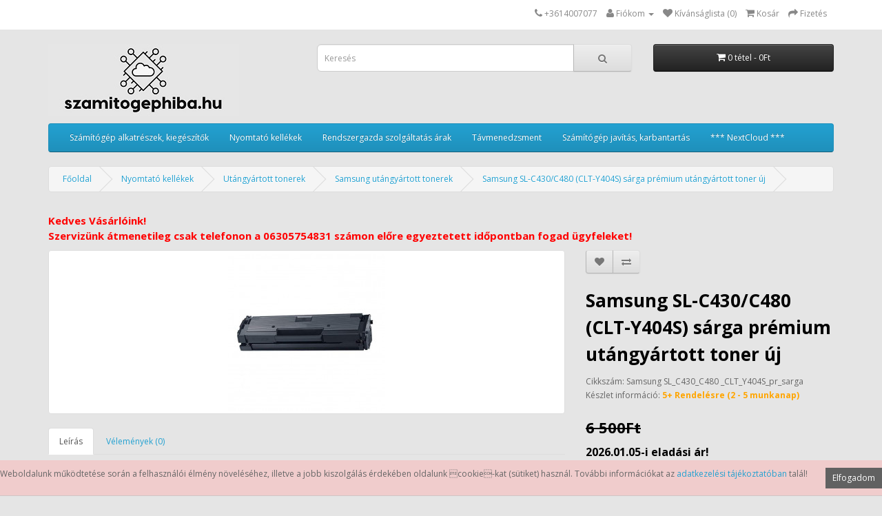

--- FILE ---
content_type: text/html; charset=utf-8
request_url: https://szamitogephiba.hu/nyomtato-patron-toner/Elado-utangyartott-tonerek/Elado-samsung-utangyartott-toner/Elado-samsung-premium-utangyartott-sarga-slc430-c480-clt-y404s-toner-uj
body_size: 10097
content:
<!DOCTYPE html>
<!--[if IE]><![endif]-->
<!--[if IE 8 ]><html dir="ltr" lang="hu" class="ie8"><![endif]-->
<!--[if IE 9 ]><html dir="ltr" lang="hu" class="ie9"><![endif]-->
<!--[if (gt IE 9)|!(IE)]><!-->
<html dir="ltr" lang="hu">
<!--<![endif]-->
<head>
<meta charset="UTF-8" />
<meta name="viewport" content="width=device-width, initial-scale=1">
<meta http-equiv="Expires" content="30">
<title>Samsung SL-C430/C480 (CLT-Y404S) sárga prémium utángyártott toner új</title>
<base href="https://szamitogephiba.hu/" />
<meta name="description" content="Eladó Samsung SL-C430/C480 (CLT-Y404S) sárga prémium utángyártott toner új. Készleten: ✔️ Ár: 6500 Ft ✔️ Garanciával ✔️ !" />
<script src="https://szamitogephiba.hu/catalog/view/javascript/jquery/jquery-2.1.1.min.js" type="text/javascript"></script>
<link href="https://szamitogephiba.hu/catalog/view/javascript/bootstrap/css/bootstrap.min.css" rel="stylesheet" media="screen" />
<script src="https://szamitogephiba.hu/catalog/view/javascript/bootstrap/js/bootstrap.min.js" type="text/javascript"></script>
<link href="https://szamitogephiba.hu/catalog/view/javascript/font-awesome/css/font-awesome.min.css" rel="stylesheet" type="text/css" />
<link href="https://fonts.googleapis.com/css?family=Open+Sans:400,400i,300,700" rel="stylesheet" type="text/css" />
<link href="https://szamitogephiba.hu/catalog/view/theme/default/stylesheet/stylesheet.css" rel="stylesheet">
<link href="https://szamitogephiba.hu/catalog/view/javascript/jquery/magnific/magnific-popup.css" type="text/css" rel="stylesheet" media="screen" />
<link href="https://szamitogephiba.hu/catalog/view/javascript/jquery/datetimepicker/bootstrap-datetimepicker.min.css" type="text/css" rel="stylesheet" media="screen" />
<link rel="icon" href="https://szamitogephiba.hu/favicon.ico" type="image/x-icon">
<script src="https://szamitogephiba.hu/catalog/view/javascript/common.js" type="text/javascript"></script>
<link href="https://szamitogephiba.hu/Elado-samsung-premium-utangyartott-sarga-slc430-c480-clt-y404s-toner-uj" rel="canonical" />
<link href="https://szamitogephiba.hu/image/catalog/favicon-100x100.png" rel="icon" />
<script src="https://szamitogephiba.hu/catalog/view/javascript/jquery/magnific/jquery.magnific-popup.min.js" type="text/javascript"></script>
<script src="https://szamitogephiba.hu/catalog/view/javascript/jquery/datetimepicker/moment.js" type="text/javascript"></script>
<script src="https://szamitogephiba.hu/catalog/view/javascript/jquery/datetimepicker/bootstrap-datetimepicker.min.js" type="text/javascript"></script>
<!-- Global site tag (gtag.js) - Google Analytics -->
<script async src="https://www.googletagmanager.com/gtag/js?id=UA-135960903-1"></script>
<script>
  window.dataLayer = window.dataLayer || [];
  function gtag(){dataLayer.push(arguments);}
  gtag('js', new Date());

  gtag('config', 'UA-135960903-1');
</script>
<meta property="fb:app_id" content="296726700968030" >
<meta property="og:title" content="Samsung SL-C430/C480 (CLT-Y404S) sárga prémium utángyártott toner új" >
<meta property="og:description" content="Eladó Samsung SL-C430/C480 (CLT-Y404S) sárga prémium utángyártott toner új. Készleten: ✔️ Ár: 6500 Ft ✔️ Garanciával ✔️ !" >
<meta property="og:locale" content="hu_HU" />
<meta property="og:type" content="website" />
<meta property="og:site_name" content="szamitogephiba.hu - Rendszergazda szolgáltatás Budapest" >
<meta property="article:publisher" content="https://www.facebook.com/Szamitogephibahu-404487656777014" />
<meta property="article:modified_time" content="2023-08-11T13:57:00+00:00" />
<meta property="og:url" content="https://szamitogephiba.hu/Elado-samsung-premium-utangyartott-sarga-slc430-c480-clt-y404s-toner-uj" >
<meta property="og:image" content="https://szamitogephiba.hu/image/cache/catalog/2020331/samsung-slm2020-mlt-d111l-600x315.jpg" >
<meta property="og:image:width" content="600" >
<meta property="og:image:height" content="315" >
<meta property="product:price:amount" content="6100.00" >
<meta property="product:price:currency" content="HUF" >
<meta property="og:type" content="product" >
                
</head>
<body class="product-product-411">
<nav id="top">
  <div class="container">
            <div id="top-links" class="nav pull-right">
      <ul class="list-inline">
        <li><a href="https://szamitogephiba.hu/kapcsolat"><i class="fa fa-phone"></i></a> <span class="hidden-xs hidden-sm hidden-md">+3614007077</span></li>
        <li class="dropdown"><a href="https://szamitogephiba.hu/fiok" title="Fiókom" class="dropdown-toggle" data-toggle="dropdown"><i class="fa fa-user"></i> <span class="hidden-xs hidden-sm hidden-md">Fiókom</span> <span class="caret"></span></a>
          <ul class="dropdown-menu dropdown-menu-right">
                        <li><a href="https://szamitogephiba.hu/regisztracio">Regisztráció</a></li>
            <li><a href="https://szamitogephiba.hu/bejelentkezes">Belépés</a></li>
                      </ul>
        </li>
        <li><a href="https://szamitogephiba.hu/kivansaglista" id="wishlist-total" title="Kívánságlista (0)"><i class="fa fa-heart"></i> <span class="hidden-xs hidden-sm hidden-md">Kívánságlista (0)</span></a></li>
        <li><a href="https://szamitogephiba.hu/kosar" title="Kosár"><i class="fa fa-shopping-cart"></i> <span class="hidden-xs hidden-sm hidden-md">Kosár</span></a></li>
        <li><a href="https://szamitogephiba.hu/penztar" title="Fizetés"><i class="fa fa-share"></i> <span class="hidden-xs hidden-sm hidden-md">Fizetés</span></a></li>
      </ul>
    </div>
  </div>
</nav>
<header>
  <div class="container">
    <div class="row">
      <div class="col-sm-4">
        <div id="logo">
                    <a href="https://szamitogephiba.hu/rendszergazda-szolgaltatas"><img src="https://szamitogephiba.hu/image/catalog/logo_ok_small.jpg" title="szamitogephiba.hu - Rendszergazda szolgáltatás Budapest" alt="szamitogephiba.hu - Rendszergazda szolgáltatás Budapest" class="img-responsive" /></a>
                  </div>
      </div>
      <div class="col-sm-5"><div id="search" class="input-group">
  <input type="text" name="search" value="" placeholder="Keresés"  class="form-control input-lg" />
  <span class="input-group-btn">
    <button type="button" class="btn btn-default btn-lg"><i class="fa fa-search"></i></button>
  </span>
</div>
      </div>
      <div class="col-sm-3"><div id="cart" class="btn-group btn-block">
  <button type="button" data-toggle="dropdown" data-loading-text="Betöltés..." class="btn btn-inverse btn-block btn-lg dropdown-toggle"><i class="fa fa-shopping-cart"></i> <span id="cart-total">0 tétel - 0Ft</span></button>
  <ul class="dropdown-menu pull-right">
        <li>
      <p class="text-center">Az Ön kosara üres!</p>
    </li>
      </ul>
</div>
</div>
    </div>
  </div>
</header>
<div class="container">
  <nav id="menu" class="navbar">
    <div class="navbar-header"><span id="category" class="visible-xs">Kategória</span>
      <button type="button" class="btn btn-navbar navbar-toggle" data-toggle="collapse" data-target=".navbar-ex1-collapse"><i class="fa fa-bars"></i></button>
    </div>
    <div class="collapse navbar-collapse navbar-ex1-collapse">
      <ul class="nav navbar-nav">
                        <li class="dropdown"><a href="https://szamitogephiba.hu/szamitogep-alkatresz" class="dropdown-toggle" data-toggle="dropdown">Számítógép alkatrészek, kiegészítők</a>
          <div class="dropdown-menu">
            <div class="dropdown-inner">
                            <ul class="list-unstyled">
                                <li><a href="https://szamitogephiba.hu/szamitogep-alkatresz/alaplapok">Alaplapok</a></li>
                                <li><a href="https://szamitogephiba.hu/szamitogep-alkatresz/billentyuzetek-egerek">Billentyűzetek, egerek</a></li>
                                <li><a href="https://szamitogephiba.hu/szamitogep-alkatresz/komplett-szamitogep">Használt számítógépek</a></li>
                                <li><a href="https://szamitogephiba.hu/szamitogep-alkatresz/szamitogep-kabelek">Kábelek</a></li>
                                <li><a href="https://szamitogephiba.hu/szamitogep-alkatresz/szamitogep-kiegeszitok">Kiegészítők</a></li>
                                <li><a href="https://szamitogephiba.hu/szamitogep-alkatresz/memoria">Memória modulok</a></li>
                                <li><a href="https://szamitogephiba.hu/szamitogep-alkatresz/hdd-merevlemez-dvd">Merevlemez, SSD, DVD meghajto</a></li>
                                <li><a href="https://szamitogephiba.hu/szamitogep-alkatresz/Elado-hasznalt-monitorok-garanciaval">Monitorok</a></li>
                                <li><a href="https://szamitogephiba.hu/szamitogep-alkatresz/processzorok">Processzorok (CPU)</a></li>
                                <li><a href="https://szamitogephiba.hu/szamitogep-alkatresz/szamitogep-haz">Számítógép házak</a></li>
                                <li><a href="https://szamitogephiba.hu/szamitogep-alkatresz/Elado-ventilatorok">Ventilátorok</a></li>
                                <li><a href="https://szamitogephiba.hu/szamitogep-alkatresz/Elado-videokartyak">Videókártyák</a></li>
                                <li><a href="https://szamitogephiba.hu/szamitogep-alkatresz/tapegyseg">Tápegységek</a></li>
                              </ul>
                          </div>
            <a href="https://szamitogephiba.hu/szamitogep-alkatresz" class="see-all">Összes Számítógép alkatrészek, kiegészítők</a> </div>
        </li>
                                <li class="dropdown"><a href="https://szamitogephiba.hu/nyomtato-patron-toner" class="dropdown-toggle" data-toggle="dropdown">Nyomtató kellékek</a>
          <div class="dropdown-menu">
            <div class="dropdown-inner">
                            <ul class="list-unstyled">
                                <li><a href="https://szamitogephiba.hu/nyomtato-patron-toner/Elado-utangyartott-tonerek">Utángyártott tonerek</a></li>
                              </ul>
                          </div>
            <a href="https://szamitogephiba.hu/nyomtato-patron-toner" class="see-all">Összes Nyomtató kellékek</a> </div>
        </li>
                                <li><a href="https://szamitogephiba.hu/rendszergazda-szolgaltatas-arak">Rendszergazda szolgáltatás árak</a></li>
                                <li><a href="https://szamitogephiba.hu/informatikai-szamitogep-tavmenedzsment-tavsegitseg">Távmenedzsment</a></li>
                                <li><a href="https://szamitogephiba.hu/karbantartas">Számítógép javítás, karbantartás</a></li>
                <li><a href="https://office.szamitogephiba.hu:2001">*** NextCloud ***</a></li>
      </ul>
    </div>
  </nav>
</div>
<script type="application/ld+json">
{
  "@context": "http://schema.org/",
  "@type": "Product",
  "name": "Samsung SL-C430/C480 (CLT-Y404S) sárga prémium utángyártott toner új",
  "aggregateRating": {"@type": "AggregateRating",
  "ratingValue": "4.5",
    "reviewCount": "2"},
  "image": "https://szamitogephiba.hu/image/catalog/2020331/samsung-slm2020-mlt-d111l.jpg",
  "description": "Eladó használt számítógép alkatrész Samsung SL-C430/C480 (CLT-Y404S) sárga prémium utángyártott toner új garanciával készletről",
  "mpn" :  "SL_C430_C480" ,
  "sku": "20205170010411",
  "brand": {
    "@type": "brand",
    "name": "Samsung"  
},
"review": {
        "@type": "Review",
        "reviewRating": {
          "@type": "Rating",
          "ratingValue": "4",
          "bestRating": "5"
        },
        "author": {
          "@type": "Person",
          "name": "Anonymus"
        }
},
  "offers": {
    "@type": "Offer",
    "priceCurrency": "HUF",
    "price": "6100.00",
    "itemCondition": "https://schema.org/UsedCondition",
    "availability" : "http://schema.org/InStock",
    "url" : "https://szamitogephiba.hu/nyomtato-patron-toner/Elado-utangyartott-tonerek/Elado-samsung-utangyartott-toner/Elado-samsung-premium-utangyartott-sarga-slc430-c480-clt-y404s-toner-uj",
    "priceValidUntil" : "23-03-2026",
    "seller": {
          "@type": "Organization",
          "name": "Szamitogephiba.hu" }, 
    "hasMerchantReturnPolicy": {
    	"@type": "MerchantReturnPolicy" ,
    	"returnPolicyCountry": "HU" ,
	"applicableCountry": "HU" ,
	"returnPolicyCategory": "MerchantReturnFiniteReturnWindow" ,
	"returnMethod": "ReturnByMail" ,
	"merchantReturnDays": "14" ,
	"returnFees" : "ReturnFeesCustomerResponsibility"
	} ,
	"shippingDetails": {
          "@type": "OfferShippingDetails",
          "shippingRate": {
            "@type": "MonetaryAmount",
            "value": 1590 ,
            "currency": "HUF"
          },
          "shippingDestination": {
            "@type": "DefinedRegion",
            "addressCountry": "HU"
          },
          "deliveryTime": {
            "@type": "ShippingDeliveryTime",
            "handlingTime": {
              "@type": "QuantitativeValue",
              "minValue": 0,
              "maxValue": 1,
              "unitCode": "DAY"
            },
            "transitTime": {
              "@type": "QuantitativeValue",
              "minValue": 1,
              "maxValue": 5,
              "unitCode": "DAY"
            }
          }
        } 
}
}
</script>
<div class="container">
  <ul class="breadcrumb">
        <li><a href="https://szamitogephiba.hu/rendszergazda-szolgaltatas">Főoldal</a></li>
        <li><a href="https://szamitogephiba.hu/nyomtato-patron-toner">Nyomtató kellékek</a></li>
        <li><a href="https://szamitogephiba.hu/nyomtato-patron-toner/Elado-utangyartott-tonerek">Utángyártott tonerek</a></li>
        <li><a href="https://szamitogephiba.hu/nyomtato-patron-toner/Elado-utangyartott-tonerek/Elado-samsung-utangyartott-toner">Samsung utángyártott tonerek</a></li>
        <li><a href="https://szamitogephiba.hu/nyomtato-patron-toner/Elado-utangyartott-tonerek/Elado-samsung-utangyartott-toner/Elado-samsung-premium-utangyartott-sarga-slc430-c480-clt-y404s-toner-uj">Samsung SL-C430/C480 (CLT-Y404S) sárga prémium utángyártott toner új</a></li>
      </ul>
  <div class="row">                <div id="content" class="col-sm-12"><div>
    <h4><p><span style="color: rgb(255, 0, 0); font-weight: 700;">Kedves Vásárlóink!<br>Szervizünk átmenetileg csak telefonon a 06305754831 számon előre egyeztetett időpontban fogad ügyfeleket!&nbsp;</span></p>
</h4></div>
      <div class="row">
                                <div class="col-sm-8">
                    <ul class="thumbnails">
                        <li><a class="thumbnail" href="https://szamitogephiba.hu/image/cache/catalog/2020331/samsung-slm2020-mlt-d111l-500x500.jpg" title="Samsung SL-C430/C480 (CLT-Y404S) sárga prémium utángyártott toner új"><img src="https://szamitogephiba.hu/image/cache/catalog/2020331/samsung-slm2020-mlt-d111l-228x228.jpg" title="Samsung SL-C430/C480 (CLT-Y404S) sárga prémium utángyártott toner új" alt="Samsung SL-C430/C480 (CLT-Y404S) sárga prémium utángyártott toner új" /></a></li>
                                  </ul>
                    <ul class="nav nav-tabs">
            <li class="active"><a href="#tab-description" data-toggle="tab">Leírás</a></li>
                                    <li><a href="#tab-review" data-toggle="tab">Vélemények (0)</a></li>
                      </ul>
          <div class="tab-content">
            <div class="tab-pane active" id="tab-description"><h4 style="font-family: &quot;Open Sans&quot;, sans-serif; color: rgb(102, 102, 102);"><p>Samsung&nbsp;SL-C430/C480 (CLT-Y404S) prémium utángyártott toner</p></h4><h4 style=""><p style="color: rgb(102, 102, 102); font-family: &quot;Open Sans&quot;, sans-serif;">Állapot: új</p><p style="color: rgb(102, 102, 102); font-family: &quot;Open Sans&quot;, sans-serif;">Garancia: 1 év</p><p style="color: rgb(102, 102, 102); font-family: &quot;Open Sans&quot;, sans-serif;">Szín: sárga</p><p style="color: rgb(102, 102, 102); font-family: &quot;Open Sans&quot;, sans-serif;">Kapacitás: 1000 oldal<br></p><p style="color: rgb(102, 102, 102); font-family: &quot;Open Sans&quot;, sans-serif;">Kompatibilis nyomtatók:<br></p><p style="">Samsung Xpress SL C480W</p><p style="">Samsung Xpress SL C480FN</p><p style="">Samsung Xpress SL C480FW</p><p style="">Samsung Xpress SL C480</p><p style="">Samsung Xpress SL C460</p><p style="">Samsung Xpress SL C430W</p><p style="">Samsung Xpress SL C430</p></h4></div>
                                    <div class="tab-pane" id="tab-review">
              <form class="form-horizontal" id="form-review">
                <div id="review"></div>
                <h2>Írjon véleményt a termékről</h2>
                                <div class="form-group required">
                  <div class="col-sm-12">
                    <label class="control-label" for="input-name">Név</label>
                    <input type="text" name="name" value="" id="input-name" class="form-control" />
                  </div>
                </div>
                <div class="form-group required">
                  <div class="col-sm-12">
                    <label class="control-label" for="input-review">Az Ön véleménye:</label>
                    <textarea name="text" rows="5" id="input-review" class="form-control"></textarea>
                    <div class="help-block"><span style="color: #FF0000;">Megjegyzés:</span> HTML kódok nem engedélyezettek!</div>
                  </div>
                </div>
                <div class="form-group required">
                  <div class="col-sm-12">
                    <label class="control-label">Értékelés:</label>
                    &nbsp;&nbsp;&nbsp; Rossz&nbsp;
                    <input type="radio" name="rating" value="1" />
                    &nbsp;
                    <input type="radio" name="rating" value="2" />
                    &nbsp;
                    <input type="radio" name="rating" value="3" />
                    &nbsp;
                    <input type="radio" name="rating" value="4" />
                    &nbsp;
                    <input type="radio" name="rating" value="5" />
                    &nbsp;Jó</div>
                </div>
                <div class="form-group required">
    <label class="col-sm-2 control-label" for="input-captcha">Írja be a kódot az alábbi mezőbe</label>
  <div class="col-sm-10">
    <input type="text" name="captcha" id="input-captcha" class="form-control" />
    <img src="index.php?route=captcha/basic_captcha/captcha" alt="Írja be ezt a kódot!" />
      </div>
  </div>
                <div class="buttons clearfix">
                  <div class="pull-right">
                    <button type="button" id="button-review" data-loading-text="Betöltés..." class="btn btn-primary">Tovább</button>
                  </div>
                </div>
                              </form>
            </div>
                      </div>
        </div>
                                <div class="col-sm-4">
          <div class="btn-group">
            <button type="button" data-toggle="tooltip" class="btn btn-default" title="Kívánságlistára" onclick="wishlist.add('411');"><i class="fa fa-heart"></i></button>
            <button type="button" data-toggle="tooltip" class="btn btn-default" title="Összehasonlítás" onclick="compare.add('411');"><i class="fa fa-exchange"></i></button>
          </div>
          <h1>Samsung SL-C430/C480 (CLT-Y404S) sárga prémium utángyártott toner új</h1>
          <ul class="list-unstyled">
                        <li>Cikkszám: Samsung SL_C430_C480 _CLT_Y404S_pr_sarga</li>
                        <li>Készlet információ: <b style="color:orange"> 5+ Rendelésre (2 - 5 munkanap)</b></li>
          </ul>
	                      <ul class="list-unstyled">
                       <li><h2><b><strike>6 500Ft </strike> <br> <font size=3> 2026.01.05-i eladási ár! </font></b></h2></li>
            <li>
              <h2> <font color="red"> <b> 6 100Ft <br> <font size=3> 2026.01.25-ig vagy a készlet erejéig! </font> </b> </font> </h2>
            </li>
                                    <li>Alanyi adómentes ár: 6 100Ft</li>
                                              </ul>
                    <div id="product">
                                    <div class="form-group">
              <label class="control-label" for="input-quantity">Mennyiség</label>
              <input type="text" name="quantity" value="1" size="2" id="input-quantity" class="form-control" />
              <input type="hidden" name="product_id" value="411" />
              <br />
              <button type="button" id="button-cart" data-loading-text="Betöltés..." class="btn btn-primary btn-lg btn-block">Kosárba</button>
            </div>
                      </div>
                    <div class="rating">
            <p>
                                          <span class="fa fa-stack"><i class="fa fa-star-o fa-stack-1x"></i></span>
                                                        <span class="fa fa-stack"><i class="fa fa-star-o fa-stack-1x"></i></span>
                                                        <span class="fa fa-stack"><i class="fa fa-star-o fa-stack-1x"></i></span>
                                                        <span class="fa fa-stack"><i class="fa fa-star-o fa-stack-1x"></i></span>
                                                        <span class="fa fa-stack"><i class="fa fa-star-o fa-stack-1x"></i></span>
                                          <a href="" onclick="$('a[href=\'#tab-review\']').trigger('click'); return false;">0 vélemény</a> / <a href="" onclick="$('a[href=\'#tab-review\']').trigger('click'); return false;">Írjon véleményt a termékről</a></p>
            <hr>
	    <script async src="https://static.addtoany.com/menu/page.js"></script>
	    <div class="a2a_kit a2a_kit_size_32 a2a_default_style">
              <a class="a2a_button_facebook"></a>
              <a class="a2a_button_twitter"></a>
              <a class="a2a_button_whatsapp"></a>
	      <a class="a2a_button_email"></a>
              <a class="a2a_button_viber"></a>
    	      <a class="a2a_dd"></a>
	    </div>
          </div>
                  </div>
      </div>
                  <div>
      <h2>Tájékoztató utángyártott nyomtató kellékekről</h2>
    <h3>
<b><p style="color:red">Utángyártott kellékanyag vásárlása előtt kérjük olvassa el tájékoztatónkat az alábbi linken: <a href="https://szamitogephiba.hu/tajekoztato-utangyartott-kellekek" target="_blank" rel="noopener noreferrer">Tájékoztató</a></p>


</b>
</h3></div>
<div>
      <h2>Átvételi pont/szerviz</h2>
    <h4 style="font-family: &quot;Open Sans&quot;, sans-serif; color: black;"><p style="text-align: justify;"> <b> PC-PINCE 1092. Bp. Kinizsi utca 31.</b></p>








</h4>





<h4 style="font-family: &quot;Open Sans&quot;, sans-serif; color: black">
<p style="text-align: justify;">Nyitvatartás:</p>





<p style="text-align: justify;">H-P: 13:30 - 17:30-ig</p>





</h4>








<div style="width: 100%"><iframe width="100%" height="500" frameborder="0" scrolling="no" marginheight="0" marginwidth="0" src="https://maps.google.com/maps?width=100%25&amp;height=200&amp;hl=hu&amp;q=1092%20Budapest%20Kinizsi%20utca%2031%20PC-PINCE%20&amp;t=&amp;z=14&amp;ie=UTF8&amp;iwloc=B&amp;output=embed"><a href="https://www.maps.ie/distance-area-calculator.html">measure distance on map</a></iframe></div></div>
<div>
      <h2>Rendszergazdai szolgáltatás</h2>
    <h4><p style="text-align: justify;">Rendszergazdai szolgáltatás kedvező áron, Pest megye területén már 35.000 Ft-tól/hó elérhető! További információkat&nbsp;<a href="https://szamitogephiba.hu" target="_blank">itt olvashat!</a></p>






















 <p style="text-align: center; "> <img src="https://szamitogephiba.hu/image/catalog/1_Primary_logo_on_transparent_221x71.png" alt="Megbízható rendszergazdai szolgáltatás kedvező áron"></p>
























 <br>


</h4>




















<h4><p style="text-align: justify;"> Alkatrész vásárlása esetén FoxPost, MPL automatába vagy Csomagküldő átvételihelyre történő <strong>szállítás most 1290 Ft-ért</strong> elérhető! </p>









</h4>
















<h4><p style="text-align: justify;">Minden használt alkatrészre <strong> <font color="red"> 6 hónap garancia </font> </strong>! (<a href="https://szamitogephiba.hu/terms" target="_blank">Részletek itt az ÁSZF-ben.</a>) </p>









</h4></div>
<h3>Legnépszerűbb áruk</h3>
<div class="row">
    <div class="product-layout col-lg-3 col-md-3 col-sm-6 col-xs-12">
    <div class="product-thumb transition">
      <div class="image"><a href="https://szamitogephiba.hu/Elado-Intel-i5-3570-hasznalt-cpu"><img src="https://szamitogephiba.hu/image/cache/catalog/IMG_20200416_142011-200x200.jpg" alt="Intel Core i5-3570 3.4GHz LGA1155 Processzor" title="Intel Core i5-3570 3.4GHz LGA1155 Processzor" class="img-responsive" /></a></div>
      <div class="caption">
        <h4><a href="https://szamitogephiba.hu/Elado-Intel-i5-3570-hasznalt-cpu">Intel Core i5-3570 3.4GHz LGA1155 Processzor</a></h4>
        <p> Sajnos ez a processzor nincs készleten, további használt processzorokért kattintson ide: Processzor..</p>
                <div class="rating">
                              <span class="fa fa-stack"><i class="fa fa-star fa-stack-2x"></i><i class="fa fa-star-o fa-stack-2x"></i></span>
                                        <span class="fa fa-stack"><i class="fa fa-star fa-stack-2x"></i><i class="fa fa-star-o fa-stack-2x"></i></span>
                                        <span class="fa fa-stack"><i class="fa fa-star fa-stack-2x"></i><i class="fa fa-star-o fa-stack-2x"></i></span>
                                        <span class="fa fa-stack"><i class="fa fa-star fa-stack-2x"></i><i class="fa fa-star-o fa-stack-2x"></i></span>
                                        <span class="fa fa-stack"><i class="fa fa-star fa-stack-2x"></i><i class="fa fa-star-o fa-stack-2x"></i></span>
                            </div>
                        <p class="price">
                    13 990Ft                              <span class="price-tax">Alanyi adómentes ár: 13 990Ft</span>
                  </p>
              </div>
      <div class="button-group">
        <button type="button" onclick="cart.add('92');"><i class="fa fa-shopping-cart"></i> <span class="hidden-xs hidden-sm hidden-md">Kosárba</span></button>
        <button type="button" data-toggle="tooltip" title="Kívánságlistára" onclick="wishlist.add('92');"><i class="fa fa-heart"></i></button>
        <button type="button" data-toggle="tooltip" title="Összehasonlítás" onclick="compare.add('92');"><i class="fa fa-exchange"></i></button>
      </div>
    </div>
  </div>
    <div class="product-layout col-lg-3 col-md-3 col-sm-6 col-xs-12">
    <div class="product-thumb transition">
      <div class="image"><a href="https://szamitogephiba.hu/Elado-Intel-i5-2500-hasznalt-cpu"><img src="https://szamitogephiba.hu/image/cache/catalog/proci/intel-core-i5-2500-1-200x200.jpg" alt="Intel Core i5-2500 3.3GHz LGA1155 Processzor" title="Intel Core i5-2500 3.3GHz LGA1155 Processzor" class="img-responsive" /></a></div>
      <div class="caption">
        <h4><a href="https://szamitogephiba.hu/Elado-Intel-i5-2500-hasznalt-cpu">Intel Core i5-2500 3.3GHz LGA1155 Processzor</a></h4>
        <p>Használt i5-2500 processzor:Típus	Intel Core i5 CPUMagok száma	4 magosProcesszor foglalat&nbsp;	Inte..</p>
                <div class="rating">
                              <span class="fa fa-stack"><i class="fa fa-star fa-stack-2x"></i><i class="fa fa-star-o fa-stack-2x"></i></span>
                                        <span class="fa fa-stack"><i class="fa fa-star fa-stack-2x"></i><i class="fa fa-star-o fa-stack-2x"></i></span>
                                        <span class="fa fa-stack"><i class="fa fa-star fa-stack-2x"></i><i class="fa fa-star-o fa-stack-2x"></i></span>
                                        <span class="fa fa-stack"><i class="fa fa-star fa-stack-2x"></i><i class="fa fa-star-o fa-stack-2x"></i></span>
                                        <span class="fa fa-stack"><i class="fa fa-star fa-stack-2x"></i><i class="fa fa-star-o fa-stack-2x"></i></span>
                            </div>
                        <p class="price">
                    <span class="price-new">7 990Ft</span> <span class="price-old">10 490Ft</span>
                              <span class="price-tax">Alanyi adómentes ár: 7 990Ft</span>
                  </p>
              </div>
      <div class="button-group">
        <button type="button" onclick="cart.add('109');"><i class="fa fa-shopping-cart"></i> <span class="hidden-xs hidden-sm hidden-md">Kosárba</span></button>
        <button type="button" data-toggle="tooltip" title="Kívánságlistára" onclick="wishlist.add('109');"><i class="fa fa-heart"></i></button>
        <button type="button" data-toggle="tooltip" title="Összehasonlítás" onclick="compare.add('109');"><i class="fa fa-exchange"></i></button>
      </div>
    </div>
  </div>
    <div class="product-layout col-lg-3 col-md-3 col-sm-6 col-xs-12">
    <div class="product-thumb transition">
      <div class="image"><a href="https://szamitogephiba.hu/Elado-samsung-ddr3-4gb-memoria-1600Mhz-hasznalt-1"><img src="https://szamitogephiba.hu/image/cache/catalog/memoria/IMG_20200502_170042-200x200.jpg" alt="Samsung 4GB 1RX8 PC3-12800U-11-12-A1 DDR3 memória 1600Mhz M378B5173QH0-CK0" title="Samsung 4GB 1RX8 PC3-12800U-11-12-A1 DDR3 memória 1600Mhz M378B5173QH0-CK0" class="img-responsive" /></a></div>
      <div class="caption">
        <h4><a href="https://szamitogephiba.hu/Elado-samsung-ddr3-4gb-memoria-1600Mhz-hasznalt-1">Samsung 4GB 1RX8 PC3-12800U-11-12-A1 DDR3 memória 1600Mhz M378B5173QH0-CK0</a></h4>
        <p>Használt Non-ECC memória modul asztali gépekbe, 1 oldalas chipezés , 1.5V feszültség , 240 pin lábki..</p>
                <div class="rating">
                              <span class="fa fa-stack"><i class="fa fa-star fa-stack-2x"></i><i class="fa fa-star-o fa-stack-2x"></i></span>
                                        <span class="fa fa-stack"><i class="fa fa-star fa-stack-2x"></i><i class="fa fa-star-o fa-stack-2x"></i></span>
                                        <span class="fa fa-stack"><i class="fa fa-star fa-stack-2x"></i><i class="fa fa-star-o fa-stack-2x"></i></span>
                                        <span class="fa fa-stack"><i class="fa fa-star fa-stack-2x"></i><i class="fa fa-star-o fa-stack-2x"></i></span>
                                        <span class="fa fa-stack"><i class="fa fa-star fa-stack-2x"></i><i class="fa fa-star-o fa-stack-2x"></i></span>
                            </div>
                        <p class="price">
                    <span class="price-new">4 990Ft</span> <span class="price-old">3 500Ft</span>
                              <span class="price-tax">Alanyi adómentes ár: 4 990Ft</span>
                  </p>
              </div>
      <div class="button-group">
        <button type="button" onclick="cart.add('59');"><i class="fa fa-shopping-cart"></i> <span class="hidden-xs hidden-sm hidden-md">Kosárba</span></button>
        <button type="button" data-toggle="tooltip" title="Kívánságlistára" onclick="wishlist.add('59');"><i class="fa fa-heart"></i></button>
        <button type="button" data-toggle="tooltip" title="Összehasonlítás" onclick="compare.add('59');"><i class="fa fa-exchange"></i></button>
      </div>
    </div>
  </div>
    <div class="product-layout col-lg-3 col-md-3 col-sm-6 col-xs-12">
    <div class="product-thumb transition">
      <div class="image"><a href="https://szamitogephiba.hu/dell-hdd-beepito-keret"><img src="https://szamitogephiba.hu/image/cache/catalog/IMG_20200412_133659-200x200.jpg" alt="HDD beépítő keret Dell gépekbe " title="HDD beépítő keret Dell gépekbe " class="img-responsive" /></a></div>
      <div class="caption">
        <h4><a href="https://szamitogephiba.hu/dell-hdd-beepito-keret">HDD beépítő keret Dell gépekbe </a></h4>
        <p>3,5" HDD beépítő keret Dell gépekbe Típusa:Foxconn C-3598LITEON TECH.F1119Kompatibilis modellek:Opti..</p>
                        <p class="price">
                    3 800Ft                              <span class="price-tax">Alanyi adómentes ár: 3 800Ft</span>
                  </p>
              </div>
      <div class="button-group">
        <button type="button" onclick="cart.add('91');"><i class="fa fa-shopping-cart"></i> <span class="hidden-xs hidden-sm hidden-md">Kosárba</span></button>
        <button type="button" data-toggle="tooltip" title="Kívánságlistára" onclick="wishlist.add('91');"><i class="fa fa-heart"></i></button>
        <button type="button" data-toggle="tooltip" title="Összehasonlítás" onclick="compare.add('91');"><i class="fa fa-exchange"></i></button>
      </div>
    </div>
  </div>
  </div>
</div>
    </div>
</div>
<script type="text/javascript"><!--
$('select[name=\'recurring_id\'], input[name="quantity"]').change(function(){
	$.ajax({
		url: 'index.php?route=product/product/getRecurringDescription',
		type: 'post',
		data: $('input[name=\'product_id\'], input[name=\'quantity\'], select[name=\'recurring_id\']'),
		dataType: 'json',
		beforeSend: function() {
			$('#recurring-description').html('');
		},
		success: function(json) {
			$('.alert, .text-danger').remove();

			if (json['success']) {
				$('#recurring-description').html(json['success']);
			}
		}
	});
});
//--></script>
<script type="text/javascript"><!--
$('#button-cart').on('click', function() {
	$.ajax({
		url: 'index.php?route=checkout/cart/add',
		type: 'post',
		data: $('#product input[type=\'text\'], #product input[type=\'hidden\'], #product input[type=\'radio\']:checked, #product input[type=\'checkbox\']:checked, #product select, #product textarea'),
		dataType: 'json',
		beforeSend: function() {
			$('#button-cart').button('loading');
		},
		complete: function() {
			$('#button-cart').button('reset');
		},
		success: function(json) {
			$('.alert, .text-danger').remove();
			$('.form-group').removeClass('has-error');

			if (json['error']) {
				if (json['error']['option']) {
					for (i in json['error']['option']) {
						var element = $('#input-option' + i.replace('_', '-'));

						if (element.parent().hasClass('input-group')) {
							element.parent().after('<div class="text-danger">' + json['error']['option'][i] + '</div>');
						} else {
							element.after('<div class="text-danger">' + json['error']['option'][i] + '</div>');
						}
					}
				}

				if (json['error']['recurring']) {
					$('select[name=\'recurring_id\']').after('<div class="text-danger">' + json['error']['recurring'] + '</div>');
				}

				// Highlight any found errors
				$('.text-danger').parent().addClass('has-error');
			}

			if (json['success']) {
				$('.breadcrumb').after('<div class="alert alert-success">' + json['success'] + '<button type="button" class="close" data-dismiss="alert">&times;</button></div>');

				$('#cart > button').html('<i class="fa fa-shopping-cart"></i> ' + json['total']);

				$('html, body').animate({ scrollTop: 0 }, 'slow');

				$('#cart > ul').load('index.php?route=common/cart/info ul li');
			}
		},
        error: function(xhr, ajaxOptions, thrownError) {
            alert(thrownError + "\r\n" + xhr.statusText + "\r\n" + xhr.responseText);
        }
	});
});
//--></script>
<script type="text/javascript"><!--
$('.date').datetimepicker({
	pickTime: false
});

$('.datetime').datetimepicker({
	pickDate: true,
	pickTime: true
});

$('.time').datetimepicker({
	pickDate: false
});

$('button[id^=\'button-upload\']').on('click', function() {
	var node = this;

	$('#form-upload').remove();

	$('body').prepend('<form enctype="multipart/form-data" id="form-upload" style="display: none;"><input type="file" name="file" /></form>');

	$('#form-upload input[name=\'file\']').trigger('click');

	if (typeof timer != 'undefined') {
    	clearInterval(timer);
	}

	timer = setInterval(function() {
		if ($('#form-upload input[name=\'file\']').val() != '') {
			clearInterval(timer);

			$.ajax({
				url: 'index.php?route=tool/upload',
				type: 'post',
				dataType: 'json',
				data: new FormData($('#form-upload')[0]),
				cache: false,
				contentType: false,
				processData: false,
				beforeSend: function() {
					$(node).button('loading');
				},
				complete: function() {
					$(node).button('reset');
				},
				success: function(json) {
					$('.text-danger').remove();

					if (json['error']) {
						$(node).parent().find('input').after('<div class="text-danger">' + json['error'] + '</div>');
					}

					if (json['success']) {
						alert(json['success']);

						$(node).parent().find('input').attr('value', json['code']);
					}
				},
				error: function(xhr, ajaxOptions, thrownError) {
					alert(thrownError + "\r\n" + xhr.statusText + "\r\n" + xhr.responseText);
				}
			});
		}
	}, 500);
});
//--></script>
<script type="text/javascript"><!--
$('#review').delegate('.pagination a', 'click', function(e) {
    e.preventDefault();

    $('#review').fadeOut('slow');

    $('#review').load(this.href);

    $('#review').fadeIn('slow');
});

$('#review').load('index.php?route=product/product/review&product_id=411');

$('#button-review').on('click', function() {
	$.ajax({
		url: 'index.php?route=product/product/write&product_id=411',
		type: 'post',
		dataType: 'json',
		data: $("#form-review").serialize(),
		beforeSend: function() {
			$('#button-review').button('loading');
		},
		complete: function() {
			$('#button-review').button('reset');
		},
		success: function(json) {
			$('.alert-success, .alert-danger').remove();

			if (json['error']) {
				$('#review').after('<div class="alert alert-danger"><i class="fa fa-exclamation-circle"></i> ' + json['error'] + '</div>');
			}

			if (json['success']) {
				$('#review').after('<div class="alert alert-success"><i class="fa fa-check-circle"></i> ' + json['success'] + '</div>');

				$('input[name=\'name\']').val('');
				$('textarea[name=\'text\']').val('');
				$('input[name=\'rating\']:checked').prop('checked', false);
			}
		}
	});
});

$(document).ready(function() {
	$('.thumbnails').magnificPopup({
		type:'image',
		delegate: 'a',
		gallery: {
			enabled:true
		}
	});
});
//--></script>
<footer>
  <div class="container">
    <div class="row">
            <div class="col-sm-3">
        <h5>Információk</h5>
        <ul class="list-unstyled">
                    <li><a href="https://szamitogephiba.hu/fizetesi-szallitasi">Fizetési, szállítási és csomagolási információk</a></li>
                    <li><a href="https://szamitogephiba.hu/privacy">Adatkezelési tájékoztató</a></li>
                    <li><a href="https://szamitogephiba.hu/terms">Általános Szerződési Feltételek</a></li>
                    <li><a href="https://szamitogephiba.hu/aktualis-hirek">Aktuális hírek - ingyenes Office 365</a></li>
                  </ul>
      </div>
            <div class="col-sm-3">
        <h5>Vevőszolgálat</h5>
        <ul class="list-unstyled">
          <li><a href="https://szamitogephiba.hu/kapcsolat">Kapcsolat</a></li>
          <li><a href="https://szamitogephiba.hu/oldalterkepek">Honlaptérkép</a></li>
        </ul>
      </div>
<!--
#     <div class="col-sm-3">
#      <h5>Extrák</h5>
#       <ul class="list-unstyled">
#         <li><a href="https://szamitogephiba.hu/gyarto">Gyártók</a></li>
#         <li><a href="https://szamitogephiba.hu/kupon">Ajándék utalvány</a></li>
#         <li><a href="https://szamitogephiba.hu/partner">Partner program</a></li>
#         <li><a href="https://szamitogephiba.hu/specialis">Akciók</a></li>
#        </ul>
#      </div>
//-->
      <div class="col-sm-3">
        <h5>Fiókom</h5>
        <ul class="list-unstyled">
          <li><a href="https://szamitogephiba.hu/fiok">Fiókom</a></li>
          <li><a href="https://szamitogephiba.hu/rendelesek">Eddigi megrendeléseim</a></li>
          <li><a href="https://szamitogephiba.hu/kivansaglista">Kívánságlistám</a></li>
          <li><a href="https://szamitogephiba.hu/hirlevel">Hírlevél beállításaim</a></li>
      
       </ul>
      </div>
      <div class="col-sm-3">
       <ul class="list-unstyled">
        <li> <a href="https://smallseotools.com/website-seo-score-checker/" target="_blank">   <img src="https://szamitogephiba.hu/image/x/seo_logo.png" alt="https://smallseotools.com" style="vertical-align:middle;margin:0px -13px"></a> </li>
      <li style="vertical-align:middle;margin:10px 0px"><a href="https://twitter.com/szamitogephiba?ref_src=twsrc%5Etfw" class="twitter-follow-button"  data-size="large" data-show-screen-name="false" data-lang="hu" data-show-count="false">Follow szamitogephiba</a><script async src="https://platform.twitter.com/widgets.js" charset="utf-8"></script> </li> 
      </ul>
      </div>
   </div>
    <hr>
    <p>Készítette: <a href="https://www.opencart.hu">OpenCart Magyarország</a><br /> szamitogephiba.hu - Rendszergazda szolgáltatás Budapest &copy; 2026</p>
  </div>
</footer>

<!--
OpenCart is open source software and you are free to remove the powered by OpenCart if you want, but its generally accepted practise to make a small donation.
Please donate via PayPal
//-->
<!-- Theme created by Welford Media for OpenCart 2.0 www.welfordmedia.co.uk -->

            <style>
            #cookie-space {
                display:none;
                height: 51px;
            }    
            #cookie-consent {
                width: 100%;
                position: fixed;    
                left: 0px;  
                z-index: 999;
                background: none repeat scroll 0% 0% rgb(240, 204, 204);
                border-bottom: 1px solid rgba(195, 195, 195, 0.73);
                display: none;
                padding: 10px 0px;
                bottom: 0px;
            }
            #cookie-consent #accept {
                float: right;
                margin-top: 1px;
                margin-left: 10px;
                background: none repeat scroll 0% 0% rgb(97, 97, 97);
                padding: 5px 10px;
                border: medium none;
                color: #FFF;
                cursor: pointer;
            }
            #cookie-inner {
                display: block;
                max-width: 1280px;
                margin-left: auto;
                margin-right: auto;
                padding: 0px 0px;
                min-width: 300px;
            }      
            </style>
            <script type="text/javascript">
                $(document).ready(function() {
                var myCookie = document.cookie.replace(/(?:(?:^|.*;\s*)accepted\s*\=\s*([^;]*).*$)|^.*$/, "$1");
                    if (myCookie != "yes") {
                        $('#cookie-consent').show();
                        $('#cookie-space').show();
                        $('#accept').click(function() {
                            document.cookie = "accepted=yes; expires=Thu, 18 Dec 2025 12:00:00 GMT; path=/";
                            $('#cookie-space').hide();
                            $('#cookie-consent').hide();
                        });
                    }
                });        
            </script>
            <div id="cookie-space"></div>                
            <div id="cookie-consent">
                <div id="cookie-inner">
                    <div id="cookie-text"><button id="accept">Elfogadom</button>Weboldalunk működtetése során a felhasználói élmény növeléséhez, illetve a jobb kiszolgálás érdekében oldalunk cookie-kat (sütiket) használ. További információkat az <a href="https://szamitogephiba.hu/privacy">adatkezelési tájékoztatóban</a> talál!</div>   
                </div>
             </div>
            
</body></html>
